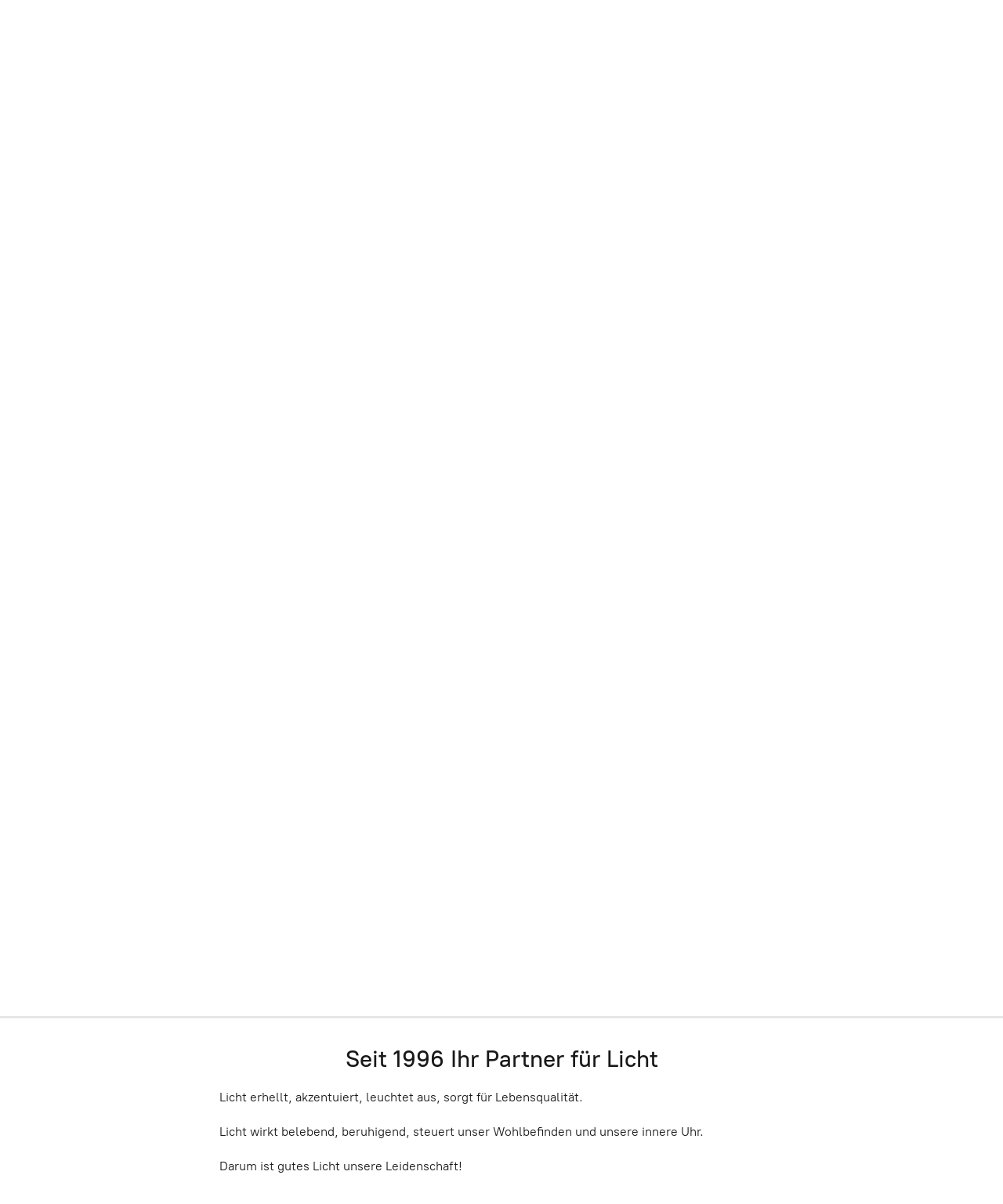

--- FILE ---
content_type: application/javascript;charset=utf-8
request_url: https://app.mycommerce.shop/categories.js?ownerid=17671485&jsonp=menu.fill
body_size: 782
content:
menu.fill([{"id":77293001,"name":"Badleuchten","nameForUrl":"Badleuchten","link":"#!/Badleuchten/c/77293001","slug":"badleuchten","dataLevel":1,"sub":null},{"id":44174153,"name":"Deckenleuchten","nameForUrl":"Deckenleuchten","link":"#!/Deckenleuchten/c/44174153","slug":"deckenleuchten","dataLevel":1,"sub":null},{"id":44780208,"name":"Hängeleuchten","nameForUrl":"Hängeleuchten","link":"#!/Hängeleuchten/c/44780208","slug":"hangeleuchten","dataLevel":1,"sub":null},{"id":57372085,"name":"Klemmleuchten","nameForUrl":"Klemmleuchten","link":"#!/Klemmleuchten/c/57372085","slug":"klemmleuchten","dataLevel":1,"sub":null},{"id":113792126,"name":"Leuchten mit Akku","nameForUrl":"Leuchten mit Akku","link":"#!/Leuchten-mit-Akku/c/113792126","slug":"leuchten-mit-akku","dataLevel":1,"sub":null},{"id":45089244,"name":"Leuchtmittel","nameForUrl":"Leuchtmittel","link":"#!/Leuchtmittel/c/45089244","slug":"leuchtmittel","dataLevel":1,"sub":null},{"id":47366196,"name":"Lichtleisten","nameForUrl":"Lichtleisten","link":"#!/Lichtleisten/c/47366196","slug":"lichtleisten","dataLevel":1,"sub":null},{"id":107396651,"name":"Office","nameForUrl":"Office","link":"#!/Office/c/107396651","slug":"office","dataLevel":1,"sub":null},{"id":44790232,"name":"Outdoor","nameForUrl":"Outdoor","link":"#!/Outdoor/c/44790232","slug":"outdoor","dataLevel":1,"sub":null},{"id":151133403,"name":"Solarleuchten","nameForUrl":"Solarleuchten","link":"#!/Solarleuchten/c/151133403","slug":"solarleuchten","dataLevel":1,"sub":null},{"id":47208289,"name":"Spots","nameForUrl":"Spots","link":"#!/Spots/c/47208289","slug":"spots","dataLevel":1,"sub":null},{"id":44780122,"name":"Stehleuchten","nameForUrl":"Stehleuchten","link":"#!/Stehleuchten/c/44780122","slug":"stehleuchten","dataLevel":1,"sub":null},{"id":44780023,"name":"Tischleuchten","nameForUrl":"Tischleuchten","link":"#!/Tischleuchten/c/44780023","slug":"tischleuchten","dataLevel":1,"sub":null},{"id":46956002,"name":"Wandleuchten","nameForUrl":"Wandleuchten","link":"#!/Wandleuchten/c/46956002","slug":"wandleuchten","dataLevel":1,"sub":null},{"id":62171518,"name":"Weihnachten","nameForUrl":"Weihnachten","link":"#!/Weihnachten/c/62171518","slug":"weihnachten","dataLevel":1,"sub":null},{"id":108812570,"name":"WiZ Connected","nameForUrl":"WiZ Connected","link":"#!/WiZ-Connected/c/108812570","slug":"wiz-connected","dataLevel":1,"sub":null},{"id":122925265,"name":"Zubehör","nameForUrl":"Zubehör","link":"#!/Zubehör/c/122925265","slug":"zubehor","dataLevel":1,"sub":null},{"id":188249186,"name":"Haushalt","nameForUrl":"Haushalt","link":"#!/Haushalt/c/188249186","slug":"haushalt","dataLevel":1,"sub":[{"id":188250683,"name":"Bratpfannen","nameForUrl":"Bratpfannen","link":"#!/Bratpfannen/c/188250683","slug":"bratpfannen","dataLevel":2,"sub":null}]},{"id":191451525,"name":"Mix & Match","nameForUrl":"Mix & Match","link":"#!/Mix-&-Match/c/191451525","slug":"mix--match","dataLevel":1,"sub":null}]);
